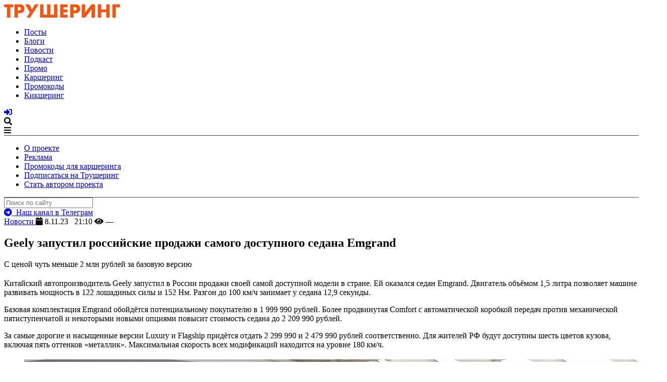

--- FILE ---
content_type: text/html; charset=UTF-8
request_url: https://truesharing.ru/news/41061/
body_size: 98642
content:
<!DOCTYPE html><html lang=ru-RU><head><meta charset="utf-8"><meta http-equiv="X-UA-Compatible" content="IE=edge"><meta name="viewport" content="width=device-width, initial-scale=1"><meta name="p:domain_verify" content="fcca93754cd24fceabdc4f2f615ef5a3"><meta name="google-site-verification" content="QO9qGU2h5Yp-9UAZAinFfcLlE7T4C1vO5TbvoL45uLc"><meta name="yandex-verification" content="d3c47ccc15c35a8f"><meta name="zen-verification" content="95PnWHzkdMEbaf4xzX2Micf63TlGF8NlXghq5NFjRKrA5djnhclA5HycdU8JjaCo"><meta name="apple-mobile-web-app-capable" content="yes"><meta name="apple-mobile-web-app-status-bar-style" content="black"><meta name="apple-mobile-web-app-title" content="ТШ"><meta name="robots" content="max-image-preview:large"><title>Geely запустил российские продажи самого доступного седана Emgrand - Трушеринг</title><link rel=apple-touch-icon sizes=57x57 href=https://truesharing.ru/wp-content/themes/truesharing.local/apple-icon-57x57.png><link rel=apple-touch-icon sizes=60x60 href=https://truesharing.ru/wp-content/themes/truesharing.local/apple-icon-60x60.png><link rel=apple-touch-icon sizes=72x72 href=https://truesharing.ru/wp-content/themes/truesharing.local/apple-icon-72x72.png><link rel=apple-touch-icon sizes=76x76 href=https://truesharing.ru/wp-content/themes/truesharing.local/apple-icon-76x76.png><link rel=apple-touch-icon sizes=114x114 href=https://truesharing.ru/wp-content/themes/truesharing.local/apple-icon-114x114.png><link rel=apple-touch-icon sizes=120x120 href=https://truesharing.ru/wp-content/themes/truesharing.local/apple-icon-120x120.png><link rel=apple-touch-icon sizes=144x144 href=https://truesharing.ru/wp-content/themes/truesharing.local/apple-icon-144x144.png><link rel=apple-touch-icon sizes=152x152 href=https://truesharing.ru/wp-content/themes/truesharing.local/apple-icon-152x152.png><link rel=apple-touch-icon sizes=180x180 href=https://truesharing.ru/wp-content/themes/truesharing.local/apple-icon-180x180.png><link rel=icon type=image/png sizes=192x192  href=https://truesharing.ru/wp-content/themes/truesharing.local/android-icon-192x192.png><link rel=icon type=image/png sizes=32x32 href=https://truesharing.ru/wp-content/themes/truesharing.local/favicon-32x32.png><link rel=icon type=image/png sizes=96x96 href=https://truesharing.ru/wp-content/themes/truesharing.local/favicon-96x96.png><link rel=icon type=image/png sizes=16x16 href=https://truesharing.ru/wp-content/themes/truesharing.local/favicon-16x16.png><link rel=manifest href=https://truesharing.ru/wp-content/themes/truesharing.local/manifest.json><meta name="msapplication-TileColor" content="#000"><meta name="msapplication-TileImage" content="https://truesharing.ru/wp-content/themes/truesharing.local/ms-icon-144x144.png"><meta name="theme-color" content="#000"><meta name="twitter:card" content="summary_large_image"><meta name="twitter:site" content="@truesharing"><meta name="twitter:title" content="Geely запустил российские продажи самого доступного седана Emgrand"><meta name="twitter:description" content="С ценой чуть меньше 2 млн рублей за базовую версию"><meta name="twitter:creator" content="@truesharing"><meta name="twitter:image:src" content="https://truesharing.ru/wp-content/uploads/2023/11/Geely-Emgrand-РФ-соцсети.jpg"><meta property="og:title" content="Geely запустил российские продажи самого доступного седана Emgrand"><meta property="og:url" content="https://truesharing.ru/news/41061/"><meta property="og:image" content="https://truesharing.ru/wp-content/uploads/2023/11/Geely-Emgrand-РФ-соцсети.jpg"><meta property="og:image:alt" content="Geely запустил российские продажи самого доступного седана Emgrand"><meta property="og:description" content="С ценой чуть меньше 2 млн рублей за базовую версию"><meta property="og:locale" content="ru_RU"><meta property="og:site_name" content="Трушеринг"><meta property="fb:app_id" content="2021320911434258"><meta property="vk:image" content="https://truesharing.ru/wp-content/uploads/2023/11/Geely-Emgrand-РФ-соцсети-1200x536.jpg"><meta property="og:type" content="article"><meta property="article:published_time" content="2023-11-08T21:10:01+03:00"><meta property="article:modified_time" content="2023-11-08T21:10:01+03:00"><meta property="article:author" content=""><meta property="article:publisher" content="https://www.facebook.com/truesharing.ru/"><meta name='robots' content='index, follow, max-image-preview:large, max-snippet:-1, max-video-preview:-1'><link rel=canonical href=https://truesharing.ru/news/41061/ ><meta name="twitter:label1" content="Автор:"><meta name="twitter:data1" content="Илья Склюев"> <script type=application/ld+json class=yoast-schema-graph>{"@context":"https://schema.org","@graph":[{"@type":"WebPage","@id":"https://truesharing.ru/news/41061/","url":"https://truesharing.ru/news/41061/","name":"Geely запустил российские продажи самого доступного седана Emgrand - Трушеринг","isPartOf":{"@id":"https://stage.truesharing.ru/#website"},"primaryImageOfPage":{"@id":"https://truesharing.ru/news/41061/#primaryimage"},"image":{"@id":"https://truesharing.ru/news/41061/#primaryimage"},"thumbnailUrl":"https://truesharing.ru/wp-content/uploads/2023/11/auto_geely_Emgrand.jpg","datePublished":"2023-11-08T18:10:01+00:00","breadcrumb":{"@id":"https://truesharing.ru/news/41061/#breadcrumb"},"inLanguage":"ru-RU","potentialAction":[{"@type":"ReadAction","target":["https://truesharing.ru/news/41061/"]}]},{"@type":"ImageObject","inLanguage":"ru-RU","@id":"https://truesharing.ru/news/41061/#primaryimage","url":"https://truesharing.ru/wp-content/uploads/2023/11/auto_geely_Emgrand.jpg","contentUrl":"https://truesharing.ru/wp-content/uploads/2023/11/auto_geely_Emgrand.jpg","width":1245,"height":700},{"@type":"BreadcrumbList","@id":"https://truesharing.ru/news/41061/#breadcrumb","itemListElement":[{"@type":"ListItem","position":1,"name":"Главная страница","item":"https://stage.truesharing.ru/"},{"@type":"ListItem","position":2,"name":"Новости","item":"https://stage.truesharing.ru/news/"},{"@type":"ListItem","position":3,"name":"Geely запустил российские продажи самого доступного седана Emgrand"}]},{"@type":"WebSite","@id":"https://stage.truesharing.ru/#website","url":"https://stage.truesharing.ru/","name":"Трушеринг","description":"издание о городских сервисах для современных жителей городов","potentialAction":[{"@type":"SearchAction","target":{"@type":"EntryPoint","urlTemplate":"https://stage.truesharing.ru/?s={search_term_string}"},"query-input":{"@type":"PropertyValueSpecification","valueRequired":true,"valueName":"search_term_string"}}],"inLanguage":"ru-RU"}]}</script> <link rel=dns-prefetch href=//truesharing.ru><link rel=dns-prefetch href=//unpkg.com><link rel=dns-prefetch href=//www.googletagmanager.com><link rel=dns-prefetch href=//use.fontawesome.com><link rel=alternate title="oEmbed (JSON)" type=application/json+oembed href="https://truesharing.ru/wp-json/oembed/1.0/embed?url=https%3A%2F%2Ftruesharing.ru%2Fnews%2F41061%2F"><link rel=alternate title="oEmbed (XML)" type=text/xml+oembed href="https://truesharing.ru/wp-json/oembed/1.0/embed?url=https%3A%2F%2Ftruesharing.ru%2Fnews%2F41061%2F&#038;format=xml"><style id=wp-img-auto-sizes-contain-inline-css>img:is([sizes=auto i],[sizes^="auto," i]){contain-intrinsic-size:3000px 1500px}
/*# sourceURL=wp-img-auto-sizes-contain-inline-css */</style><style id=wp-block-library-inline-css>/*<![CDATA[*/:root{--wp-block-synced-color:#7a00df;--wp-block-synced-color--rgb:122,0,223;--wp-bound-block-color:var(--wp-block-synced-color);--wp-editor-canvas-background:#ddd;--wp-admin-theme-color:#007cba;--wp-admin-theme-color--rgb:0,124,186;--wp-admin-theme-color-darker-10:#006ba1;--wp-admin-theme-color-darker-10--rgb:0,107,160.5;--wp-admin-theme-color-darker-20:#005a87;--wp-admin-theme-color-darker-20--rgb:0,90,135;--wp-admin-border-width-focus:2px}@media (min-resolution:192dpi){:root{--wp-admin-border-width-focus:1.5px}}.wp-element-button{cursor:pointer}:root .has-very-light-gray-background-color{background-color:#eee}:root .has-very-dark-gray-background-color{background-color:#313131}:root .has-very-light-gray-color{color:#eee}:root .has-very-dark-gray-color{color:#313131}:root .has-vivid-green-cyan-to-vivid-cyan-blue-gradient-background{background:linear-gradient(135deg,#00d084,#0693e3)}:root .has-purple-crush-gradient-background{background:linear-gradient(135deg,#34e2e4,#4721fb 50%,#ab1dfe)}:root .has-hazy-dawn-gradient-background{background:linear-gradient(135deg,#faaca8,#dad0ec)}:root .has-subdued-olive-gradient-background{background:linear-gradient(135deg,#fafae1,#67a671)}:root .has-atomic-cream-gradient-background{background:linear-gradient(135deg,#fdd79a,#004a59)}:root .has-nightshade-gradient-background{background:linear-gradient(135deg,#330968,#31cdcf)}:root .has-midnight-gradient-background{background:linear-gradient(135deg,#020381,#2874fc)}:root{--wp--preset--font-size--normal:16px;--wp--preset--font-size--huge:42px}.has-regular-font-size{font-size:1em}.has-larger-font-size{font-size:2.625em}.has-normal-font-size{font-size:var(--wp--preset--font-size--normal)}.has-huge-font-size{font-size:var(--wp--preset--font-size--huge)}.has-text-align-center{text-align:center}.has-text-align-left{text-align:left}.has-text-align-right{text-align:right}.has-fit-text{white-space:nowrap!important}#end-resizable-editor-section{display:none}.aligncenter{clear:both}.items-justified-left{justify-content:flex-start}.items-justified-center{justify-content:center}.items-justified-right{justify-content:flex-end}.items-justified-space-between{justify-content:space-between}.screen-reader-text{border:0;clip-path:inset(50%);height:1px;margin:-1px;overflow:hidden;padding:0;position:absolute;width:1px;word-wrap:normal!important}.screen-reader-text:focus{background-color:#ddd;clip-path:none;color:#444;display:block;font-size:1em;height:auto;left:5px;line-height:normal;padding:15px 23px 14px;text-decoration:none;top:5px;width:auto;z-index:100000}html :where(.has-border-color){border-style:solid}html :where([style*=border-top-color]){border-top-style:solid}html :where([style*=border-right-color]){border-right-style:solid}html :where([style*=border-bottom-color]){border-bottom-style:solid}html :where([style*=border-left-color]){border-left-style:solid}html :where([style*=border-width]){border-style:solid}html :where([style*=border-top-width]){border-top-style:solid}html :where([style*=border-right-width]){border-right-style:solid}html :where([style*=border-bottom-width]){border-bottom-style:solid}html :where([style*=border-left-width]){border-left-style:solid}html :where(img[class*=wp-image-]){height:auto;max-width:100%}:where(figure){margin:0 0 1em}html :where(.is-position-sticky){--wp-admin--admin-bar--position-offset:var(--wp-admin--admin-bar--height,0px)}@media screen and (max-width:600px){html :where(.is-position-sticky){--wp-admin--admin-bar--position-offset:0px}}

/*# sourceURL=wp-block-library-inline-css *//*]]>*/</style><style id=global-styles-inline-css>/*<![CDATA[*/:root{--wp--preset--aspect-ratio--square: 1;--wp--preset--aspect-ratio--4-3: 4/3;--wp--preset--aspect-ratio--3-4: 3/4;--wp--preset--aspect-ratio--3-2: 3/2;--wp--preset--aspect-ratio--2-3: 2/3;--wp--preset--aspect-ratio--16-9: 16/9;--wp--preset--aspect-ratio--9-16: 9/16;--wp--preset--color--black: #000000;--wp--preset--color--cyan-bluish-gray: #abb8c3;--wp--preset--color--white: #ffffff;--wp--preset--color--pale-pink: #f78da7;--wp--preset--color--vivid-red: #cf2e2e;--wp--preset--color--luminous-vivid-orange: #ff6900;--wp--preset--color--luminous-vivid-amber: #fcb900;--wp--preset--color--light-green-cyan: #7bdcb5;--wp--preset--color--vivid-green-cyan: #00d084;--wp--preset--color--pale-cyan-blue: #8ed1fc;--wp--preset--color--vivid-cyan-blue: #0693e3;--wp--preset--color--vivid-purple: #9b51e0;--wp--preset--gradient--vivid-cyan-blue-to-vivid-purple: linear-gradient(135deg,rgb(6,147,227) 0%,rgb(155,81,224) 100%);--wp--preset--gradient--light-green-cyan-to-vivid-green-cyan: linear-gradient(135deg,rgb(122,220,180) 0%,rgb(0,208,130) 100%);--wp--preset--gradient--luminous-vivid-amber-to-luminous-vivid-orange: linear-gradient(135deg,rgb(252,185,0) 0%,rgb(255,105,0) 100%);--wp--preset--gradient--luminous-vivid-orange-to-vivid-red: linear-gradient(135deg,rgb(255,105,0) 0%,rgb(207,46,46) 100%);--wp--preset--gradient--very-light-gray-to-cyan-bluish-gray: linear-gradient(135deg,rgb(238,238,238) 0%,rgb(169,184,195) 100%);--wp--preset--gradient--cool-to-warm-spectrum: linear-gradient(135deg,rgb(74,234,220) 0%,rgb(151,120,209) 20%,rgb(207,42,186) 40%,rgb(238,44,130) 60%,rgb(251,105,98) 80%,rgb(254,248,76) 100%);--wp--preset--gradient--blush-light-purple: linear-gradient(135deg,rgb(255,206,236) 0%,rgb(152,150,240) 100%);--wp--preset--gradient--blush-bordeaux: linear-gradient(135deg,rgb(254,205,165) 0%,rgb(254,45,45) 50%,rgb(107,0,62) 100%);--wp--preset--gradient--luminous-dusk: linear-gradient(135deg,rgb(255,203,112) 0%,rgb(199,81,192) 50%,rgb(65,88,208) 100%);--wp--preset--gradient--pale-ocean: linear-gradient(135deg,rgb(255,245,203) 0%,rgb(182,227,212) 50%,rgb(51,167,181) 100%);--wp--preset--gradient--electric-grass: linear-gradient(135deg,rgb(202,248,128) 0%,rgb(113,206,126) 100%);--wp--preset--gradient--midnight: linear-gradient(135deg,rgb(2,3,129) 0%,rgb(40,116,252) 100%);--wp--preset--font-size--small: 13px;--wp--preset--font-size--medium: 20px;--wp--preset--font-size--large: 36px;--wp--preset--font-size--x-large: 42px;--wp--preset--spacing--20: 0.44rem;--wp--preset--spacing--30: 0.67rem;--wp--preset--spacing--40: 1rem;--wp--preset--spacing--50: 1.5rem;--wp--preset--spacing--60: 2.25rem;--wp--preset--spacing--70: 3.38rem;--wp--preset--spacing--80: 5.06rem;--wp--preset--shadow--natural: 6px 6px 9px rgba(0, 0, 0, 0.2);--wp--preset--shadow--deep: 12px 12px 50px rgba(0, 0, 0, 0.4);--wp--preset--shadow--sharp: 6px 6px 0px rgba(0, 0, 0, 0.2);--wp--preset--shadow--outlined: 6px 6px 0px -3px rgb(255, 255, 255), 6px 6px rgb(0, 0, 0);--wp--preset--shadow--crisp: 6px 6px 0px rgb(0, 0, 0);}:where(.is-layout-flex){gap: 0.5em;}:where(.is-layout-grid){gap: 0.5em;}body .is-layout-flex{display: flex;}.is-layout-flex{flex-wrap: wrap;align-items: center;}.is-layout-flex > :is(*, div){margin: 0;}body .is-layout-grid{display: grid;}.is-layout-grid > :is(*, div){margin: 0;}:where(.wp-block-columns.is-layout-flex){gap: 2em;}:where(.wp-block-columns.is-layout-grid){gap: 2em;}:where(.wp-block-post-template.is-layout-flex){gap: 1.25em;}:where(.wp-block-post-template.is-layout-grid){gap: 1.25em;}.has-black-color{color: var(--wp--preset--color--black) !important;}.has-cyan-bluish-gray-color{color: var(--wp--preset--color--cyan-bluish-gray) !important;}.has-white-color{color: var(--wp--preset--color--white) !important;}.has-pale-pink-color{color: var(--wp--preset--color--pale-pink) !important;}.has-vivid-red-color{color: var(--wp--preset--color--vivid-red) !important;}.has-luminous-vivid-orange-color{color: var(--wp--preset--color--luminous-vivid-orange) !important;}.has-luminous-vivid-amber-color{color: var(--wp--preset--color--luminous-vivid-amber) !important;}.has-light-green-cyan-color{color: var(--wp--preset--color--light-green-cyan) !important;}.has-vivid-green-cyan-color{color: var(--wp--preset--color--vivid-green-cyan) !important;}.has-pale-cyan-blue-color{color: var(--wp--preset--color--pale-cyan-blue) !important;}.has-vivid-cyan-blue-color{color: var(--wp--preset--color--vivid-cyan-blue) !important;}.has-vivid-purple-color{color: var(--wp--preset--color--vivid-purple) !important;}.has-black-background-color{background-color: var(--wp--preset--color--black) !important;}.has-cyan-bluish-gray-background-color{background-color: var(--wp--preset--color--cyan-bluish-gray) !important;}.has-white-background-color{background-color: var(--wp--preset--color--white) !important;}.has-pale-pink-background-color{background-color: var(--wp--preset--color--pale-pink) !important;}.has-vivid-red-background-color{background-color: var(--wp--preset--color--vivid-red) !important;}.has-luminous-vivid-orange-background-color{background-color: var(--wp--preset--color--luminous-vivid-orange) !important;}.has-luminous-vivid-amber-background-color{background-color: var(--wp--preset--color--luminous-vivid-amber) !important;}.has-light-green-cyan-background-color{background-color: var(--wp--preset--color--light-green-cyan) !important;}.has-vivid-green-cyan-background-color{background-color: var(--wp--preset--color--vivid-green-cyan) !important;}.has-pale-cyan-blue-background-color{background-color: var(--wp--preset--color--pale-cyan-blue) !important;}.has-vivid-cyan-blue-background-color{background-color: var(--wp--preset--color--vivid-cyan-blue) !important;}.has-vivid-purple-background-color{background-color: var(--wp--preset--color--vivid-purple) !important;}.has-black-border-color{border-color: var(--wp--preset--color--black) !important;}.has-cyan-bluish-gray-border-color{border-color: var(--wp--preset--color--cyan-bluish-gray) !important;}.has-white-border-color{border-color: var(--wp--preset--color--white) !important;}.has-pale-pink-border-color{border-color: var(--wp--preset--color--pale-pink) !important;}.has-vivid-red-border-color{border-color: var(--wp--preset--color--vivid-red) !important;}.has-luminous-vivid-orange-border-color{border-color: var(--wp--preset--color--luminous-vivid-orange) !important;}.has-luminous-vivid-amber-border-color{border-color: var(--wp--preset--color--luminous-vivid-amber) !important;}.has-light-green-cyan-border-color{border-color: var(--wp--preset--color--light-green-cyan) !important;}.has-vivid-green-cyan-border-color{border-color: var(--wp--preset--color--vivid-green-cyan) !important;}.has-pale-cyan-blue-border-color{border-color: var(--wp--preset--color--pale-cyan-blue) !important;}.has-vivid-cyan-blue-border-color{border-color: var(--wp--preset--color--vivid-cyan-blue) !important;}.has-vivid-purple-border-color{border-color: var(--wp--preset--color--vivid-purple) !important;}.has-vivid-cyan-blue-to-vivid-purple-gradient-background{background: var(--wp--preset--gradient--vivid-cyan-blue-to-vivid-purple) !important;}.has-light-green-cyan-to-vivid-green-cyan-gradient-background{background: var(--wp--preset--gradient--light-green-cyan-to-vivid-green-cyan) !important;}.has-luminous-vivid-amber-to-luminous-vivid-orange-gradient-background{background: var(--wp--preset--gradient--luminous-vivid-amber-to-luminous-vivid-orange) !important;}.has-luminous-vivid-orange-to-vivid-red-gradient-background{background: var(--wp--preset--gradient--luminous-vivid-orange-to-vivid-red) !important;}.has-very-light-gray-to-cyan-bluish-gray-gradient-background{background: var(--wp--preset--gradient--very-light-gray-to-cyan-bluish-gray) !important;}.has-cool-to-warm-spectrum-gradient-background{background: var(--wp--preset--gradient--cool-to-warm-spectrum) !important;}.has-blush-light-purple-gradient-background{background: var(--wp--preset--gradient--blush-light-purple) !important;}.has-blush-bordeaux-gradient-background{background: var(--wp--preset--gradient--blush-bordeaux) !important;}.has-luminous-dusk-gradient-background{background: var(--wp--preset--gradient--luminous-dusk) !important;}.has-pale-ocean-gradient-background{background: var(--wp--preset--gradient--pale-ocean) !important;}.has-electric-grass-gradient-background{background: var(--wp--preset--gradient--electric-grass) !important;}.has-midnight-gradient-background{background: var(--wp--preset--gradient--midnight) !important;}.has-small-font-size{font-size: var(--wp--preset--font-size--small) !important;}.has-medium-font-size{font-size: var(--wp--preset--font-size--medium) !important;}.has-large-font-size{font-size: var(--wp--preset--font-size--large) !important;}.has-x-large-font-size{font-size: var(--wp--preset--font-size--x-large) !important;}
/*# sourceURL=global-styles-inline-css *//*]]>*/</style><style id=classic-theme-styles-inline-css>/*! This file is auto-generated */
.wp-block-button__link{color:#fff;background-color:#32373c;border-radius:9999px;box-shadow:none;text-decoration:none;padding:calc(.667em + 2px) calc(1.333em + 2px);font-size:1.125em}.wp-block-file__button{background:#32373c;color:#fff;text-decoration:none}
/*# sourceURL=/wp-includes/css/classic-themes.min.css */</style><link rel=stylesheet id=style-css href='https://truesharing.ru/wp-content/themes/truesharing.local/style.css?ver=1.6.10' type=text/css media=all><link rel=stylesheet id=FontAwesome-css href='https://use.fontawesome.com/releases/v5.1.0/css/all.css?ver=1.6.10' type=text/css media=all> <script src="https://truesharing.ru/wp-includes/js/jquery/jquery.min.js?ver=3.7.1" id=jquery-core-js></script> <script src="https://truesharing.ru/wp-includes/js/jquery/jquery-migrate.min.js?ver=3.4.1" id=jquery-migrate-js></script>   <script src="https://www.googletagmanager.com/gtag/js?id=GT-WBK5KKM" id=google_gtagjs-js async></script> <script id=google_gtagjs-js-after>window.dataLayer = window.dataLayer || [];function gtag(){dataLayer.push(arguments);}
gtag("set","linker",{"domains":["truesharing.ru"]});
gtag("js", new Date());
gtag("set", "developer_id.dZTNiMT", true);
gtag("config", "GT-WBK5KKM");
//# sourceURL=google_gtagjs-js-after</script> <link rel=https://api.w.org/ href=https://truesharing.ru/wp-json/ ><meta name="generator" content="Site Kit by Google 1.170.0"><script>window.wp_data = {"ajax_url":"https:\/\/truesharing.ru\/wp-admin\/admin-ajax.php"};</script> <script>(function(a, b, c) {
			if (c in b && b[c]) {
				var d, e = a.location,
					f = /^(a|html)$/i;
				a.addEventListener("click", function(a) {
					d = a.target;
					while (!f.test(d.nodeName)) d = d.parentNode;
					"href" in d && (chref = d.href).replace(e.href, "").indexOf("#") && (!/^[a-z\+\.\-]+:/i.test(chref) || chref.indexOf(e.protocol + "//" + e.host) === 0) && (a.preventDefault(), e.href = d.href)
				}, !1)
			}
		})(document, window.navigator, "standalone");</script> <!--[if lt IE 9]> <script src=https://truesharing.ru/wp-content/themes/truesharing.local/assets/js/html5shiv.js></script> <script src=https://truesharing.ru/wp-content/themes/truesharing.local/assets/js/respond.min.js></script> <![endif]--> <script>(window.Image ? (new Image()) : document.createElement('img')).src = 'https://vk.com/rtrg?p=VK-RTRG-177821-5wR8e';</script>  <!-- <script async src="https://pagead2.googlesyndication.com/pagead/js/adsbygoogle.js"></script>
	<script>
		(adsbygoogle = window.adsbygoogle || []).push({
			google_ad_client: "ca-pub-8918678625247435",
			enable_page_level_ads: true
		});
	</script>

	<script src="https://yastatic.net/pcode/adfox/loader.js" crossorigin="anonymous"></script> --></head><body class="wp-singular news-template-default single single-news postid-41061 wp-theme-truesharinglocal"><div id=panel><header class=mainHeader><div class=wrapper_inner-header><div class=mainHeader__logoHolder> <a href=https://truesharing.ru/ title="Трушеринг - каршеринг и транспорт будущего"> <img role=banner alt="Трушеринг логотип" src=https://truesharing.ru/wp-content/uploads/2017/09/logo-colored-text.png> </a></div><nav id=topnav><div class=menu-header-top-container><ul id=menu-header-top class=menu><li id=menu-item-524 class="tp-menu-item menu-item menu-item-type-custom menu-item-object-custom menu-item-524"><a href=/tp/ >Посты</a></li> <li id=menu-item-1482 class="menu-item menu-item-type-custom menu-item-object-custom menu-item-1482"><a href=/b/ >Блоги</a></li> <li id=menu-item-521 class="news-menu-item menu-item menu-item-type-custom menu-item-object-custom menu-item-521 current_page_parent"><a href=/news/ title="Новости каршеринга ">Новости</a></li> <li id=menu-item-8772 class="podcasts-menu-item menu-item menu-item-type-custom menu-item-object-custom menu-item-8772"><a href=/podcasts title=Подкасты>Подкаст</a></li> <li id=menu-item-523 class="promo-menu-item menu-item menu-item-type-custom menu-item-object-custom menu-item-523"><a href=/promo/ title="Промо-акции каршеринг операторов">Промо</a></li> <li id=menu-item-857 class="carsharing-menu-item menu-item menu-item-type-custom menu-item-object-custom menu-item-857"><a href=/carsharing>Каршеринг</a></li> <li id=menu-item-8964 class="promocode-menu-item menu-item menu-item-type-custom menu-item-object-custom menu-item-8964"><a href=/promocode>Промокоды</a></li> <li id=menu-item-8965 class="menu-item menu-item-type-custom menu-item-object-custom menu-item-8965"><a href=/kicksharing title=kicksharing-menu-item>Кикшеринг</a></li></ul></div></nav><div class=mainHeader__navHolder> <a href=/login title="Залогиниться на сайт"><i class="fas fa-sign-in-alt"></i></a><div id=search_toggle class="trigger top_menu_icon"><div data-box=#box-001><i class="fa fa-search" title="Поиск по сайту"></i></div></div><div class="trigger top_menu_icon"><div data-box=#box-002><i class="fa fa-bars"></i></div></div></div></div><div id=box-002 class=box><div class=wrapper_inner style="border-top: 0.5px solid #3D4046;"><nav class=top_slide_dt><div class=menu-header-bottom-container><ul id=menu-header-bottom class=menu><li id=menu-item-525 class="menu-item menu-item-type-post_type menu-item-object-page menu-item-525"><a href=https://truesharing.ru/about/ title="О проекте Трушеринг">О проекте</a></li> <li id=menu-item-528 class="menu-item menu-item-type-post_type menu-item-object-page menu-item-528"><a href=https://truesharing.ru/ad/ >Реклама</a></li> <li id=menu-item-8049 class="menu-item menu-item-type-custom menu-item-object-custom menu-item-8049"><a href=/promocode>Промокоды для каршеринга</a></li> <li id=menu-item-526 class="menu-item menu-item-type-post_type menu-item-object-page menu-item-526"><a href=https://truesharing.ru/subscribe/ >Подписаться на Трушеринг</a></li> <li id=menu-item-529 class="menu-item menu-item-type-post_type menu-item-object-page menu-item-529"><a href=https://truesharing.ru/authors/ >Стать автором проекта</a></li></ul></div></nav></div></div><div id=box-001 class=box><div class=wrapper_inner style="border-top: 0.5px solid #3D4046;"><div class=top_slide_dt><form role=search method=get class=search-form action=https://truesharing.ru/ > <label> <input type=search id=search_aim class=search-field_dt placeholder="Поиск по сайту" value name=s title=Поиск:> </label></form></div></div></div></header><style media=screen>.conf__teaser {
				background-color: #0AA958;
				text-align: center;
				color: white;
				padding: 20px
			}

			.conf__teaser a {
				color: white;
				text-decoration: none
			}

			.conf__teaser a:hover {
				text-decoration: underline
			}

			.conf__teaser .fas {
				color: white
			}

			.conf__teaser {
				background-color: #0AA958
			}</style><div class=telegram__teaser> <a href=https://t.me/truesharing target=_blank rel="noopener nofollow" title="Телеграм Каршеровод"><i class="fab fa-telegram"></i>&nbsp;&nbsp;Наш канал в Телеграм</a></div><div class=wrapper><div class=wrapper_inner><div class=content><article><div class="preview_meta preview_meta-top"><div class> <a class=preview_meta_cpt_link href=https://truesharing.ru/news/ title> Новости </a> <span class=label_link><i class="fas fa-calendar"></i>&nbsp;8.11.23&nbsp;&nbsp;&nbsp;21:10</span> <span class="views label_link"><i class="fas fa-eye"></i> <span data-post-views=41061>—</span></span> <span><div class=object_preview_tags></div> </span></div></div><div class=post><header class=post_header><h1 class="post_title flipboard-title">Geely запустил российские продажи самого доступного седана Emgrand</h1><div class="lead_text flipboard-keep"><p>С ценой чуть меньше 2 млн рублей за базовую версию</p></div></header></div><div class=social_likes__block></div><div class=post><div class=post_content><div class=flexible_content_wrap><section class=flex__section><div class><h2></h2><div class=text_field><p>Китайский автопроизводитель Geely запустил в России продажи своей самой доступной модели в стране. Ей оказался седан Emgrand. Двигатель объёмом 1,5 литра позволяет машине развивать мощность в 122 лошадиных силы и 152 Нм. Разгон до 100 км/ч занимает у седана 12,9 секунды.</p><p>Базовая комплектация Emgrand обойдётся потенциальному покупателю в 1 999 990 рублей. Более продвинутая Comfort с автоматической коробкой передач против механической пятиступенчатой и некоторыми новыми опциями повысит стоимость седана до 2 209 990 рублей.</p><p>За самые дорогие и насыщенные версии Luxury и Flagship придётся отдать 2 299 990 и 2 479 990 рублей соответственно. Для жителей РФ будут доступны  шесть цветов кузова, включая пять оттенков «металлик». Максимальная скорость всех модификаций находится на уровне 180 км/ч.</p></div></div></section><section class=flex__section><div class><h2></h2></div><div class=block_fullwidth><div class="image_field flexible__image" data-slideout-ignore><figure class=flex_img> <a class=flex_img_item itemprop=contentUrl href=https://truesharing.ru/wp-content/uploads/2023/11/auto_geely_Emgrand.jpg  data-size=1245x700 data-slideout-ignore> <img itemprop=thumbnail src=https://truesharing.ru/wp-content/uploads/2023/11/auto_geely_Emgrand.jpg srcset="https://truesharing.ru/wp-content/uploads/2023/11/auto_geely_Emgrand-300x169.jpg 300w, https://truesharing.ru/wp-content/uploads/2023/11/auto_geely_Emgrand-768x432.jpg 768w, https://truesharing.ru/wp-content/uploads/2023/11/auto_geely_Emgrand-1024x576.jpg 1024w, https://truesharing.ru/wp-content/uploads/2023/11/auto_geely_Emgrand-1200x675.jpg 1200w, https://truesharing.ru/wp-content/uploads/2023/11/auto_geely_Emgrand-400x225.jpg 400w, https://truesharing.ru/wp-content/uploads/2023/11/auto_geely_Emgrand-800x450.jpg 800w, https://truesharing.ru/wp-content/uploads/2023/11/auto_geely_Emgrand.jpg 1245w" sizes="(max-width: 2000px) 100vw, 2000px" alt> </a></figure></div></div></section><section class=flexible__gallery data-slideout-ignore><div class=flexible__gallery-item  itemscope itemtype=http://schema.org/ImageGallery><figure itemprop=associatedMedia class=galleryitem2 itemscope itemtype=http://schema.org/ImageObject> <a itemprop=contentUrl href=https://truesharing.ru/wp-content/uploads/2023/11/auto_geely_Emgrand-2-1024x576.jpg data-size=1920x1080> <img itemprop=thumbnail src=https://truesharing.ru/wp-content/uploads/2023/11/auto_geely_Emgrand-2-25x25.jpg srcset="https://truesharing.ru/wp-content/uploads/2023/11/auto_geely_Emgrand-2-150x150.jpg 150w, https://truesharing.ru/wp-content/uploads/2023/11/auto_geely_Emgrand-2-25x25.jpg 25w, https://truesharing.ru/wp-content/uploads/2023/11/auto_geely_Emgrand-2-50x50.jpg 50w, https://truesharing.ru/wp-content/uploads/2023/11/auto_geely_Emgrand-2-100x100.jpg 100w, https://truesharing.ru/wp-content/uploads/2023/11/auto_geely_Emgrand-2-200x200.jpg 200w, https://truesharing.ru/wp-content/uploads/2023/11/auto_geely_Emgrand-2-400x400.jpg 400w" sizes="(max-width: 400px) 100vw, 400px" alt> </a></figure><figure itemprop=associatedMedia class=galleryitem2 itemscope itemtype=http://schema.org/ImageObject> <a itemprop=contentUrl href=https://truesharing.ru/wp-content/uploads/2023/11/auto_geely_Emgrand-3-1024x576.jpg data-size=1920x1080> <img itemprop=thumbnail src=https://truesharing.ru/wp-content/uploads/2023/11/auto_geely_Emgrand-3-25x25.jpg srcset="https://truesharing.ru/wp-content/uploads/2023/11/auto_geely_Emgrand-3-150x150.jpg 150w, https://truesharing.ru/wp-content/uploads/2023/11/auto_geely_Emgrand-3-25x25.jpg 25w, https://truesharing.ru/wp-content/uploads/2023/11/auto_geely_Emgrand-3-50x50.jpg 50w, https://truesharing.ru/wp-content/uploads/2023/11/auto_geely_Emgrand-3-100x100.jpg 100w, https://truesharing.ru/wp-content/uploads/2023/11/auto_geely_Emgrand-3-200x200.jpg 200w, https://truesharing.ru/wp-content/uploads/2023/11/auto_geely_Emgrand-3-400x400.jpg 400w" sizes="(max-width: 400px) 100vw, 400px" alt> </a></figure></div></section><div class><section class=flex__section> <a href=https://truesharing.ru/news/41012/ title="Входящий в состав Geely бренд Livan привезёт в Россию электрокар в 2024 году"><article class=teaser_post><figure class=teaser_post_thumbnail><img width=100 height=100 src=https://truesharing.ru/wp-content/uploads/2023/11/electromobiles_livan_Livan-RL9-100x100.jpg class="attachment-square-100 size-square-100 wp-post-image" alt decoding=async srcset="https://truesharing.ru/wp-content/uploads/2023/11/electromobiles_livan_Livan-RL9-150x150.jpg 150w, https://truesharing.ru/wp-content/uploads/2023/11/electromobiles_livan_Livan-RL9-25x25.jpg 25w, https://truesharing.ru/wp-content/uploads/2023/11/electromobiles_livan_Livan-RL9-50x50.jpg 50w, https://truesharing.ru/wp-content/uploads/2023/11/electromobiles_livan_Livan-RL9-100x100.jpg 100w, https://truesharing.ru/wp-content/uploads/2023/11/electromobiles_livan_Livan-RL9-200x200.jpg 200w, https://truesharing.ru/wp-content/uploads/2023/11/electromobiles_livan_Livan-RL9-400x400.jpg 400w" sizes="(max-width: 100px) 100vw, 100px"></figure><div class=teaser_post_content><h1>Входящий в состав Geely бренд Livan привезёт в Россию электрокар в 2024 году</h1> Но о выборе конкретной модели пока не сообщается</div></article> </a></section></div><div class=pswp tabindex=-1 role=dialog aria-hidden=true data-slideout-ignore><div class=pswp__bg></div><div class=pswp__scroll-wrap><div class=pswp__container><div class=pswp__item></div><div class=pswp__item></div><div class=pswp__item></div></div><div class="pswp__ui pswp__ui--hidden"><div class=pswp__top-bar><div class=pswp__counter></div> <button class="pswp__button pswp__button--close" title="Закрыть (Esc)"></button> <button class="pswp__button pswp__button--share" title=Поделиться></button> <button class="pswp__button pswp__button--fs" title="Полноэкранный режим"></button> <button class="pswp__button pswp__button--zoom" title=Увеличить></button><div class=pswp__preloader><div class=pswp__preloader__icn><div class=pswp__preloader__cut><div class=pswp__preloader__donut></div></div></div></div></div><div class="pswp__share-modal pswp__share-modal--hidden pswp__single-tap"><div class=pswp__share-tooltip></div></div><button class="pswp__button pswp__button--arrow--left" title=Назад> </button><button class="pswp__button pswp__button--arrow--right" title=Вперед> </button><div class=pswp__caption><div class=pswp__caption__center></div></div></div></div></div></div></div><div class=sources> <b>Источник: </b><a href=" https://auto.ru/mag/article/geely-obyavila-o-nachale-prodazh-samoy-dostupnoy-modeli-sedana-emgrand/ " target=_blank title=" Журнал Авто.ру " rel="nofollow noopener">Журнал Авто.ру</a></div></div><footer class=post_footer><div class=byline> <script type=application/ld+json>{
						      "@context": "http://schema.org/",
						      "@type": "Person",
						      "image": "https://truesharing.ru/wp-content/uploads/2022/05/photo_2022-05-20_14-07-06.jpg",
						      "name": "Илья Склюев",
						      "jobTitle": "Автор",
						      "worksFor": {
						        "@type": "Organization",
						        "name": "Трушеринг"
						      },
						      "address": {
						        "@type": "PostalAddress",
						        "addressLocality": "Москва, Россия",
						        "streetAddress": "Нижняя Сыромятническая, 10, стр. 2, 7 этаж, Рабочая Станция"
						      },
						      "email": "mailto:hi@truesharing.ru"
						    }</script> <div class=byline__photo> <img src=https://truesharing.ru/wp-content/uploads/2022/05/photo_2022-05-20_14-07-06-100x100.jpg alt="Профиль автора"></div><div class=byline__data><div class=byline__name><a href=https://truesharing.ru/author/ilyasclyuev72/ title="Илья Склюев">Илья Склюев</a></div><div class=byline__bio></div><div class=byline__email>Почта: <a href=mailto:hi@truesharing.ru>hi@truesharing.ru</a></div></div></div><div class="subscribe subscribe_telegram"><div class><div class=subscribe__call-to-action> Подпишитесь, чтобы ничего не пропустить</div><div class=subscribe__container><div class=subscribe__container-left> <a href=https://t.me/truesharing class="subscribe__button subscribe__button_telegram" target=_blank rel="nofollow noopener" title="Канал в Телеграме Каршеровод"> <i class="fab fa-telegram"></i>&nbsp;&nbsp; Канал в Телеграм </a></div><div class=subscribe__container-right> <a href=https://zen.yandex.ru/truesharing class="subscribe__button subscribe__button_zen" target=_blank rel="nofollow noopener" title="Трушеринг на Яндекс.Дзен"> <i class="fab fa-yandex-international"></i>&nbsp;&nbsp; ТШ на Яндекс.Дзен </a></div></div></div></div></footer></article><section class=comments-section><div class=accordion data-accordion><div data-control class=control><i class="fa fa-plus"></i> Правила сообщества</div><div data-content class=accordion_content><ul> <li>будьте вежливы, уважайте участников;</li> <li>старайтесь оставлять информативные, полезные и интересные комментарии;</li> <li>соблюдайте действующее законодательство;</li> <li>мы не приветствуем размещение промокодов и рекламы;</li> <li>вы тоже можете стать <a href=https://truesharing.ru/authors/ title="Авторы трушеринга">автором</a> или <a href=https://truesharing.ru/about/#hire_anchor>участником</a> проекта и продвигать свои промокоды;</li></ul><footer class=frontpage__above-footer> <span class=frontpage__above-telegram><i class="fab fa-telegram"></i> <a href=https://t.me/carsharingrussia target=_blank rel="noopener nofollow" title="Чат Каршероводы говорят">Чат в Телеграм</a> <a href=https://combot.org/chat/-1001142217069 target=_blank rel="noopener nofollow" title="Статистика чата"><i class="fas fa-chart-line"></i></a></span></footer></div></div><div class="comments "><div class>  <script async src=https://comments.app/js/widget.js?3 data-comments-app-website=KxD6qdWS data-limit=5></script> </div></div></section></div><aside class=sidebar><div> <script src=https://vk.com/js/api/openapi.js?162></script> <div id=vk_groups></div> <script>VK.Widgets.Group("vk_groups", {
					mode: 3,
					width: "auto",
					no_cover: 1
				}, 147305477);</script> <br></div> <a class=sidebar_ad__link href=https://truesharing.ru/tp/36246/  title="ПДД кикшеринг 2023. Правила движения на электросамокатах в России"><div class=ad_element_banner> <img src=https://truesharing.ru/wp-content/uploads/2023/08/micromobility-social-ads3-min.png></div> </a><div class=sidebar_ad_links__holder><ul class=sidebar_ad__links> <li class=footer_topline_links__item><a href=https://truesharing.ru/ad/ target=_self title="Реклама на сайте">Разместить рекламу</a></li> <li class=footer_topline_links__item><a href="mailto:hi@truesharing.ru?subject=Тема вопроса" title="Пишите письма">Связаться по почте</a></li></ul></div><div class="sidebar_element no_mb"><h4>Промокоды для регистрации</h4><div class=promocode__item><a href=https://truesharing.ru/promocode/citydrive/ class=btn__promocode title="Промокод Ситидрайв">Ситидрайв</a><span class=promocode__tag>50% скидка</span></div><div class=promocode__item><a href=https://truesharing.ru/promocode/yandex-carsharing/ class=btn__promocode title="Промокод Яндекс Драйв / Yandex Drive">Яндекс.Драйв</a><span class=promocode__tag>50% на Фикс и минуты</span></div><div class=promocode__item><a href=https://truesharing.ru/promocode/belkacar/ class=btn__promocode title="Промокод BelkaCar / Белка Кар">BelkaCar</a><span class=promocode__tag>300 рублей</span></div><div class=promocode__item><a href=https://truesharing.ru/promocode/delimobil/ class=btn__promocode title="Промокод Делимобиль / Delimobil">Делимобиль</a><span class=promocode__tag>1000 рублей</span></div></div><div class=sidebar_ad_links__holder><ul class=sidebar_ad__links> <li class=footer_topline_links__item><a href=https://truesharing.ru/authors/ target=_self title="Реклама на сайте">Стать автором</a></li> <li class=footer_topline_links__item><a href=https://truesharing.ru/about//#hire_anchor target=_self title="Реклама на сайте">Принять участие в проекте</a></li></ul></div></aside></div><aside class=related_wrapper><div class=wrapper_inner><div class=related_posts><div class=related_left><div class=page_subtitle__related><h2><i class="fa fa-diamond"></i> <a href=https://truesharing.ru/ft/featured/ title="Лучшие публикации о каршеринге и транспорте будущего">Рекомендуем прочитать</a></h2></div><div class=cf></div><div class=content_feed__posts_list><article class=feed_post><div class="preview_meta preview_meta-top"> <a class=preview_meta_cpt_link href=https://truesharing.ru/promo/ title> Промо-акции	<i class="fas fa-gem"></i>		</a> <span class=author> <a href=https://truesharing.ru/author/ilyasclyuev72/ class=author-link title=" Илья Склюев"><img class=preview_meta_avatar src=https://truesharing.ru/wp-content/uploads/2022/05/photo_2022-05-20_14-07-06-25x25.jpg alt="Профиль каршеровода"> Илья Склюев</a>&nbsp; </span> <span class=label_link><i class="fas fa-calendar"></i>&nbsp;8.05.24 </span> <span class="views label_link"><i class="fas fa-eye"></i> <span data-post-views=44664>—</span></span> <span><div class=object_preview_tags><div class=object_preview_tags__item> <a href=https://truesharing.ru/carsharing/belkacar/ title="Каршеринг BelkaCar"> <span class=object_preview_tags__thumbnail><img width=25 height=25 src=https://truesharing.ru/wp-content/uploads/2021/10/belkacar-logo-min-25x25.jpg class="attachment-square size-square wp-post-image" alt decoding=async srcset="https://truesharing.ru/wp-content/uploads/2021/10/belkacar-logo-min-150x150.jpg 150w, https://truesharing.ru/wp-content/uploads/2021/10/belkacar-logo-min-300x300.jpg 300w, https://truesharing.ru/wp-content/uploads/2021/10/belkacar-logo-min-25x25.jpg 25w, https://truesharing.ru/wp-content/uploads/2021/10/belkacar-logo-min-50x50.jpg 50w, https://truesharing.ru/wp-content/uploads/2021/10/belkacar-logo-min-100x100.jpg 100w, https://truesharing.ru/wp-content/uploads/2021/10/belkacar-logo-min-200x200.jpg 200w, https://truesharing.ru/wp-content/uploads/2021/10/belkacar-logo-min-400x400.jpg 400w, https://truesharing.ru/wp-content/uploads/2021/10/belkacar-logo-min.jpg 600w" sizes="(max-width: 25px) 100vw, 25px"></span> <span class=object_preview_tags__title>BelkaCar</span>		</a></div></div> </span></div><div class=content_feed__post><h1><a class=content_feed__post_title href=https://truesharing.ru/promo/44664/ >Бесплатная поездка из Москвы в Сочи с 10 по 16 мая у каршеринга BelkaCar</a></h1><div class=preview__lead_text><p>48 часов и бензин включены в пакет в одну сторону</p></div></div></article><article class=feed_post><div class="preview_meta preview_meta-top"> <a class=preview_meta_cpt_link href=https://truesharing.ru/b/ title> Блоги	<i class="fas fa-gem"></i>		</a> <span class=author> <a href=https://truesharing.ru/author/ivanzhadan/ class=author-link title=" Ivan Zhadan"><img class=preview_meta_avatar src=https://truesharing.ru/wp-content/uploads/2023/07/IMG_4153-25x25.jpg alt="Профиль каршеровода"> Ivan Zhadan</a>&nbsp; </span> <span class=label_link><i class="fas fa-calendar"></i>&nbsp;30.06.23 </span> <span class="views label_link"><i class="fas fa-eye"></i> <span data-post-views=38261>—</span></span> <span><div class=object_preview_tags><div class=object_preview_tags__item> <a href=https://truesharing.ru/carsharing/yandex-carsharing/ title="Каршеринг Яндекс.Драйв"> <span class=object_preview_tags__thumbnail><img width=25 height=25 src=https://truesharing.ru/wp-content/uploads/2020/10/yandex-drive-logo-min-25x25.jpg class="attachment-square size-square wp-post-image" alt decoding=async srcset="https://truesharing.ru/wp-content/uploads/2020/10/yandex-drive-logo-min-150x150.jpg 150w, https://truesharing.ru/wp-content/uploads/2020/10/yandex-drive-logo-min-300x300.jpg 300w, https://truesharing.ru/wp-content/uploads/2020/10/yandex-drive-logo-min-25x25.jpg 25w, https://truesharing.ru/wp-content/uploads/2020/10/yandex-drive-logo-min-50x50.jpg 50w, https://truesharing.ru/wp-content/uploads/2020/10/yandex-drive-logo-min-100x100.jpg 100w, https://truesharing.ru/wp-content/uploads/2020/10/yandex-drive-logo-min-200x200.jpg 200w, https://truesharing.ru/wp-content/uploads/2020/10/yandex-drive-logo-min-400x400.jpg 400w, https://truesharing.ru/wp-content/uploads/2020/10/yandex-drive-logo-min.jpg 600w" sizes="(max-width: 25px) 100vw, 25px"></span> <span class=object_preview_tags__title>Яндекс.Драйв</span>		</a></div></div> </span></div><div class=content_feed__post><h1><a class=content_feed__post_title href=https://truesharing.ru/b/38261/ >«Входит оператор ЕВА». Вакханалия с рейтингом Яндекс.Драйва и феерическая поддержка</a></h1><div class=preview__lead_text><p>Вы даже не успели начать аренду, а машину эвакуировали. Согласны лишиться рейтинга за это? Дикая история взаимодействия с поддержкой Яндекс Драйв и потерей рейтинга</p></div></div></article><article class=feed_post><div class="preview_meta preview_meta-top"> <a class=preview_meta_cpt_link href=https://truesharing.ru/promo/ title> Промо-акции	<i class="fas fa-gem"></i>		</a> <span class=author> <a href=https://truesharing.ru/author/truesharing/ class=author-link title=" Редакция"><img class=preview_meta_avatar src=https://truesharing.ru/wp-content/uploads/2017/08/18835930_231143284041476_177424290205551937_n-25x25.png alt="Профиль каршеровода"> Редакция</a>&nbsp; </span> <span class=label_link><i class="fas fa-calendar"></i>&nbsp;24.05.23 </span> <span class="views label_link"><i class="fas fa-eye"></i> <span data-post-views=37912>—</span></span> <span><div class=object_preview_tags><div class=object_preview_tags__item> <a href=https://truesharing.ru/carsharing/belkacar/ title="Каршеринг BelkaCar"> <span class=object_preview_tags__thumbnail><img width=25 height=25 src=https://truesharing.ru/wp-content/uploads/2021/10/belkacar-logo-min-25x25.jpg class="attachment-square size-square wp-post-image" alt decoding=async srcset="https://truesharing.ru/wp-content/uploads/2021/10/belkacar-logo-min-150x150.jpg 150w, https://truesharing.ru/wp-content/uploads/2021/10/belkacar-logo-min-300x300.jpg 300w, https://truesharing.ru/wp-content/uploads/2021/10/belkacar-logo-min-25x25.jpg 25w, https://truesharing.ru/wp-content/uploads/2021/10/belkacar-logo-min-50x50.jpg 50w, https://truesharing.ru/wp-content/uploads/2021/10/belkacar-logo-min-100x100.jpg 100w, https://truesharing.ru/wp-content/uploads/2021/10/belkacar-logo-min-200x200.jpg 200w, https://truesharing.ru/wp-content/uploads/2021/10/belkacar-logo-min-400x400.jpg 400w, https://truesharing.ru/wp-content/uploads/2021/10/belkacar-logo-min.jpg 600w" sizes="(max-width: 25px) 100vw, 25px"></span> <span class=object_preview_tags__title>BelkaCar</span>		</a></div></div> </span></div><div class=content_feed__post><h1><a class=content_feed__post_title href=https://truesharing.ru/promo/37912/ >Книги в подарок и букшеринг в каршеринге BelkaCar</a></h1><div class=preview__lead_text><p>Сервис участвует в акции «Библионочь-2023»</p></div></div></article></div></div><div class=related_right><div class=page_subtitle__related><h2><i class="fa fa-bolt"></i><a href=https://truesharing.ru/news/nt/breaking/ title="Срочные/важные новости каршеринга">Важные новости</a></h2></div><div class=cf></div><div class=content_feed__posts_list><article class="feed_post feed_post_news"><div class=preview_meta> <span class><a class=preview_meta_cpt_link href=https://truesharing.ru/news/ title>Новости</a></span> <span class="views label_link"><i class="fa fa-eye"></i> <span data-post-views=63154>—</span></span> <span class=label_link>22.01.2026</span> <span class=preview_object><div class=object_preview_tags><div class=object_preview_tags__item> <a href=https://truesharing.ru/carsharing/delimobil/ title="Каршеринг Делимобиль"> <span class=object_preview_tags__thumbnail><img width=25 height=25 src=https://truesharing.ru/wp-content/uploads/2019/04/delimobil-logo-min-25x25.jpg class="attachment-square size-square wp-post-image" alt decoding=async srcset="https://truesharing.ru/wp-content/uploads/2019/04/delimobil-logo-min-150x150.jpg 150w, https://truesharing.ru/wp-content/uploads/2019/04/delimobil-logo-min-300x300.jpg 300w, https://truesharing.ru/wp-content/uploads/2019/04/delimobil-logo-min-25x25.jpg 25w, https://truesharing.ru/wp-content/uploads/2019/04/delimobil-logo-min-50x50.jpg 50w, https://truesharing.ru/wp-content/uploads/2019/04/delimobil-logo-min-100x100.jpg 100w, https://truesharing.ru/wp-content/uploads/2019/04/delimobil-logo-min-200x200.jpg 200w, https://truesharing.ru/wp-content/uploads/2019/04/delimobil-logo-min-400x400.jpg 400w, https://truesharing.ru/wp-content/uploads/2019/04/delimobil-logo-min.jpg 600w" sizes="(max-width: 25px) 100vw, 25px"></span> <span class=object_preview_tags__title>Делимобиль</span>		</a></div></div> </span></div><div class=content_feed__post><h1><a class=content_feed__post_title href=https://truesharing.ru/news/63154/ >Каршеринг Делимобиль открыл кредитную линию для погашения облигаций в 2026 году</a></h1></div></article><article class="feed_post feed_post_news"><div class=preview_meta> <span class><a class=preview_meta_cpt_link href=https://truesharing.ru/news/ title>Новости</a></span> <span class="views label_link"><i class="fa fa-eye"></i> <span data-post-views=62651>—</span></span> <span class=label_link>28.12.2025</span> <span class=preview_object><div class=object_preview_tags></div> </span></div><div class=content_feed__post><h1><a class=content_feed__post_title href=https://truesharing.ru/news/62651/ >На электросамокаты могут распространить балльную систему локализации</a></h1></div></article></div></div></div></div></aside></div><footer class=main_footer><div class=footer_topline><div class=footer_topline__left><ul class=footer_topline__links> <li class=footer_topline_links__item><a href=https://truesharing.ru/ target=_self title="Трушеринг - главная">Главная</a></li> <li class=footer_topline_links__item><a href=/promocode target=_self title="Промо-коды для Каршеринга">Промокоды для каршеринга</a></li> <li class=footer_topline_links__item><a href=https://truesharing.ru/ad/ target=_self title="Реклама на сайте">Реклама</a></li> <li class=footer_topline_links__item><a href=https://truesharing.ru/authors/ target=_self title="Стать автором Трушеринг">Стать автором</a></li> <li class=footer_topline_links__item><a href=https://truesharing.ru/about/ target=_self title="О проекте Трушеринг">О проекте/контакты</a></li> <li class=footer_topline_links__item><a href=https://truesharing.ru/author/truesharing/ target=_self title="Блог проекта Трушеринг">Блог проекта</a></li> <li class=footer_topline_links__item><a href=https://truesharing.ru/subscribe/ target=_self title="Все способы читать Трушеринг">Подписаться</a></li> <li class=footer_topline_links__item><a href=https://truesharing.ru/sitemap/ target=_self title="Карта сайта">Карта сайта</a></li></ul></div><div class=footer_topline__right><ul class=footer_topline__links> <li class=footer_topline_links__item>Чат в <a class=telegram_link href=https://t.me/carsharingrussia title="Каршероводы говорят - чат в Телеграм" target=_blank rel="nofollow noopener">Telegram <b>Каршероводы говорят</b></a></li></ul></div></div><div class=footer_bottomline><div class=description></div></div><div class=social_icons> <a href=https://vk.com/truesharing  rel="nofollow noopener" target=_blank title="Трушеринг Вконтакте"><i class="fab fa-vk"></i></a> <a href=https://t.me/truesharing  rel="nofollow noopener" target=_blank title="Канал Каршеровод (18+) в Телеграм"><i class="fab fa-telegram"></i></a> <a href=https://zen.yandex.ru/truesharing  rel="nofollow noopener" target=_blank title="Трушеринг на Яндекс.Дзен"><span class=zen_icon><?xml version="1.0" encoding="UTF-8"?> <svg width=16px height=15px viewBox="0 0 16 15" version=1.1 xmlns=http://www.w3.org/2000/svg xmlns:xlink=http://www.w3.org/1999/xlink><title>Трушеринг на Яндекс.Дзен</title> <defs></defs> <g stroke=none stroke-width=1 fill=none fill-rule=evenodd> <image x=0 y=0 width=15.0003635 height=14.9099998 xlink:href="[data-uri]"></image> </g> </svg></span></a> <a href=http://twitter.com/truesharing  rel="nofollow noopener" target=_blank title="Трушеринг в Twitter"><i class="fab fa-twitter"></i></a> <a class=rss_link href=https://truesharing.ru/feed/  rel="nofollow noopener" target=_blank title="Чатить Трушеринг через RSS"><i class="fas fa-rss"></i></a> <a href=https://flipboard.com/@truesharing  rel="nofollow noopener" target=_blank title="Трушеринг на Flipboard"><i class="fab fa-flipboard"></i></a></div><div class=copyright> 2017-2018  |  Сайт - <a href=https://t.me/yuranikolaev target=_blank rel="nofollow noopener" title="Yura Nikolaev">YN</a> |  Иконки от <a href=http://FlatIcon.com rel="nofollow noopener" target=_blank title="Иконки и паттерны для Трушеринг">FlatIcon</a> и <a href=http://fontawesome.io target=_blank rel="nofollow noopener" title="Иконки и паттерны для Трушеринг">FontAwesome</a> |  Наш дом - <a href=http://coworkstation.ru target=_blank rel="nofollow noopener" title="Мы работаем здесь">Рабочая Станция</a></div></footer></div><nav id=mmenu_nav itemscope itemtype=http://schema.org/SiteNavigationElement><div class=menu-mobile-container><ul id=menu-mobile class=menu><li id=menu-item-926 class="menu-item menu-item-type-post_type menu-item-object-page menu-item-home menu-item-926"><a href=https://truesharing.ru/ >Главная</a></li> <li id=menu-item-933 class="news-menu-item menu-item menu-item-type-custom menu-item-object-custom menu-item-933 current_page_parent"><a href=/news/ title="Новости каршеринга ">Новости</a></li> <li id=menu-item-936 class="tp-menu-item menu-item menu-item-type-custom menu-item-object-custom menu-item-936"><a href=/tp/ >Посты</a></li> <li id=menu-item-1481 class="menu-item menu-item-type-custom menu-item-object-custom menu-item-1481"><a href=/b/ >Блоги</a></li> <li id=menu-item-8774 class="podcasts-menu-item menu-item menu-item-type-custom menu-item-object-custom menu-item-8774"><a href=/podcasts>Подкаст</a></li> <li id=menu-item-934 class="promo-menu-item menu-item menu-item-type-custom menu-item-object-custom menu-item-934"><a href=/pormo/ >Промо-акции</a></li> <li id=menu-item-36645 class="menu-item menu-item-type-post_type menu-item-object-page menu-item-36645"><a href=https://truesharing.ru/ad/ >Реклама</a></li> <li id=menu-item-8944 class="promocode-menu-item menu-item menu-item-type-custom menu-item-object-custom menu-item-8944"><a href=/promocode>Промокоды</a></li> <li id=menu-item-1453 class="carsharing-menu-item menu-item menu-item-type-custom menu-item-object-custom menu-item-1453"><a href=/carsharing/ >Каршеринг</a></li> <li id=menu-item-8963 class="menu-item menu-item-type-custom menu-item-object-custom menu-item-8963"><a href=/kicksharing title=kicksharing-menu-item>Кикшеринг</a></li> <li id=menu-item-932 class="menu-item menu-item-type-post_type menu-item-object-page menu-item-932"><a href=https://truesharing.ru/authors/ >Стать автором</a></li> <li id=menu-item-928 class="menu-item menu-item-type-post_type menu-item-object-page menu-item-928"><a href=https://truesharing.ru/about/ >О проекте/контакты</a></li></ul></div></nav> <script type=speculationrules>{"prefetch":[{"source":"document","where":{"and":[{"href_matches":"/*"},{"not":{"href_matches":["/wp-*.php","/wp-admin/*","/wp-content/uploads/*","/wp-content/*","/wp-content/plugins/*","/wp-content/themes/truesharing.local/*","/*\\?(.+)"]}},{"not":{"selector_matches":"a[rel~=\"nofollow\"]"}},{"not":{"selector_matches":".no-prefetch, .no-prefetch a"}}]},"eagerness":"conservative"}]}</script> <script id=disqus_count-js-extra>var countVars = {"disqusShortname":"truesharing-ru"};
//# sourceURL=disqus_count-js-extra</script> <script src="https://truesharing.ru/wp-content/plugins/disqus-comment-system/public/js/comment_count.js?ver=3.1.4" id=disqus_count-js></script> <script id=disqus_embed-js-extra>/*<![CDATA[*/var embedVars = {"disqusConfig":{"integration":"wordpress 3.1.4 6.9"},"disqusIdentifier":"41061 https://truesharing.ru/?post_type=news&p=41061","disqusShortname":"truesharing-ru","disqusTitle":"Geely \u0437\u0430\u043f\u0443\u0441\u0442\u0438\u043b \u0440\u043e\u0441\u0441\u0438\u0439\u0441\u043a\u0438\u0435 \u043f\u0440\u043e\u0434\u0430\u0436\u0438 \u0441\u0430\u043c\u043e\u0433\u043e \u0434\u043e\u0441\u0442\u0443\u043f\u043d\u043e\u0433\u043e \u0441\u0435\u0434\u0430\u043d\u0430 Emgrand","disqusUrl":"https://truesharing.ru/news/41061/","postId":"41061"};
//# sourceURL=disqus_embed-js-extra/*]]>*/</script> <script src="https://truesharing.ru/wp-content/plugins/disqus-comment-system/public/js/comment_embed.js?ver=3.1.4" id=disqus_embed-js></script> <script id=wp-postviews-cache-js-extra>var viewsCacheL10n = {"admin_ajax_url":"https://truesharing.ru/wp-admin/admin-ajax.php","nonce":"400a1434a1","post_id":"41061"};
//# sourceURL=wp-postviews-cache-js-extra</script> <script src="https://truesharing.ru/wp-content/plugins/wp-postviews/postviews-cache.js?ver=1.78" id=wp-postviews-cache-js></script> <script src="https://truesharing.ru/wp-content/themes/truesharing.local/assets/js/core.js?ver=1.6.10" id=core-js-js></script> <script src="https://unpkg.com/tippy.js@2.5.2/dist/tippy.all.min.js?ver=6.9" id=tippy.js-js></script> <script src="https://truesharing.ru/wp-includes/js/clipboard.min.js?ver=2.0.11" id=clipboard-js></script> <script src="https://truesharing.ru/wp-content/themes/truesharing.local/js/ajax-views.js?ver=1.0.2" id=ts-ajax-views-js></script> <script>(function(i,s,o,g,r,a,m){i['GoogleAnalyticsObject']=r;i[r]=i[r]||function(){
  (i[r].q=i[r].q||[]).push(arguments)},i[r].l=1*new Date();a=s.createElement(o),
  m=s.getElementsByTagName(o)[0];a.async=1;a.src=g;m.parentNode.insertBefore(a,m)
  })(window,document,'script','https://www.google-analytics.com/analytics.js','ga');

  ga('create', 'UA-104135759-1', 'auto');
  ga('send', 'pageview');</script>  <script >(function (d, w, c) {
        (w[c] = w[c] || []).push(function() {
            try {
                w.yaCounter45535323 = new Ya.Metrika({
                    id:45535323,
                    clickmap:true,
                    trackLinks:true,
                    accurateTrackBounce:true
                });
            } catch(e) { }
        });

        var n = d.getElementsByTagName("script")[0],
            s = d.createElement("script"),
            f = function () { n.parentNode.insertBefore(s, n); };
        s.type = "text/javascript";
        s.async = true;
        s.src = "https://mc.yandex.ru/metrika/watch.js";

        if (w.opera == "[object Opera]") {
            d.addEventListener("DOMContentLoaded", f, false);
        } else { f(); }
    })(document, window, "yandex_metrika_callbacks");</script> <noscript><div><img src=https://mc.yandex.ru/watch/45535323 style="position:absolute; left:-9999px;" alt></div></noscript>  <script>fbq('track', 'ViewContent');</script>  <script>(function (w, d, c) {
    (w[c] = w[c] || []).push(function() {
        var options = {
            project: 6368849,
        };
        try {
            w.top100Counter = new top100(options);
        } catch(e) { }
    });
    var n = d.getElementsByTagName("script")[0],
    s = d.createElement("script"),
    f = function () { n.parentNode.insertBefore(s, n); };
    s.type = "text/javascript";
    s.async = true;
    s.src =
    (d.location.protocol == "https:" ? "https:" : "http:") +
    "//st.top100.ru/top100/top100.js";

    if (w.opera == "[object Opera]") {
    d.addEventListener("DOMContentLoaded", f, false);
} else { f(); }
})(window, document, "_top100q");</script> <noscript> <img src="//counter.rambler.ru/top100.cnt?pid=6368849" alt=Топ-100> </noscript></body></html>